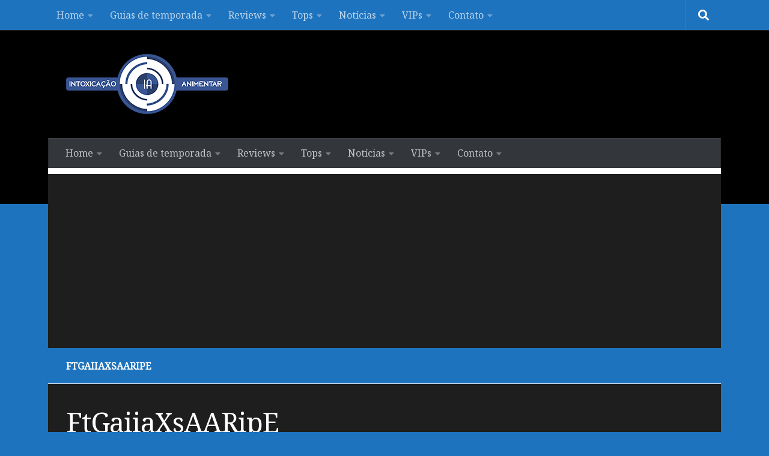

--- FILE ---
content_type: text/html; charset=UTF-8
request_url: https://www.intoxianime.com/2023/04/tearmoon-teikoku-comedia-sobre-princesa-evitando-ser-morta-ganha-trailer-e-previsao-de-estreia/ftgaiiaxsaaripe/
body_size: 17847
content:
<!DOCTYPE html>
<html class="no-js" lang="pt-BR">
<head>
<meta charset="UTF-8">
<meta name="viewport" content="width=device-width, initial-scale=1.0">
<link rel="profile" href="https://gmpg.org/xfn/11" />
<link rel="pingback" href="https://www.intoxianime.com/xmlrpc.php">
<style id="wfc-base-style" type="text/css">
.wfc-reset-menu-item-first-letter .navbar .nav>li>a:first-letter {font-size: inherit;}.format-icon:before {color: #5A5A5A;}article .format-icon.tc-hide-icon:before, .safari article.format-video .format-icon.tc-hide-icon:before, .chrome article.format-video .format-icon.tc-hide-icon:before, .safari article.format-image .format-icon.tc-hide-icon:before, .chrome article.format-image .format-icon.tc-hide-icon:before, .safari article.format-gallery .format-icon.tc-hide-icon:before, .safari article.attachment .format-icon.tc-hide-icon:before, .chrome article.format-gallery .format-icon.tc-hide-icon:before, .chrome article.attachment .format-icon.tc-hide-icon:before {content: none!important;}h2#tc-comment-title.tc-hide-icon:before {content: none!important;}.archive .archive-header h1.format-icon.tc-hide-icon:before {content: none!important;}.tc-sidebar h3.widget-title.tc-hide-icon:before {content: none!important;}.footer-widgets h3.widget-title.tc-hide-icon:before {content: none!important;}.tc-hide-icon i, i.tc-hide-icon {display: none !important;}.carousel-control {font-family: "Helvetica Neue", Helvetica, Arial, sans-serif;}.social-block a {font-size: 18px;}footer#footer .colophon .social-block a {font-size: 16px;}.social-block.widget_social a {font-size: 14px;}
</style>
<link rel="stylesheet" id="tc-front-gfonts" href="//fonts.googleapis.com/css?family=Noto+Serif:regular&display=swap"><style id="wfc-style-fonts-body" type="text/css" data-origin="server">
/* Setting : Default website font */ 
body {
font-family : 'Noto Serif'!important;
}
</style><style id="wfc-style-fonts-single_post_title" type="text/css" data-origin="server">
/* Setting : Single post/page titles */ 
.single .post-inner .post-title {
font-family : 'Noto Serif'!important;
}
</style><meta name='robots' content='index, follow, max-image-preview:large, max-snippet:-1, max-video-preview:-1' />
<style>img:is([sizes="auto" i], [sizes^="auto," i]) { contain-intrinsic-size: 3000px 1500px }</style>
<script>document.documentElement.className = document.documentElement.className.replace("no-js","js");</script>
<!-- This site is optimized with the Yoast SEO plugin v25.2 - https://yoast.com/wordpress/plugins/seo/ -->
<title>FtGaiiaXsAARipE - IntoxiAnime</title>
<link rel="canonical" href="https://www.intoxianime.com/2023/04/tearmoon-teikoku-comedia-sobre-princesa-evitando-ser-morta-ganha-trailer-e-previsao-de-estreia/ftgaiiaxsaaripe/" />
<meta property="og:locale" content="pt_BR" />
<meta property="og:type" content="article" />
<meta property="og:title" content="FtGaiiaXsAARipE - IntoxiAnime" />
<meta property="og:url" content="https://www.intoxianime.com/2023/04/tearmoon-teikoku-comedia-sobre-princesa-evitando-ser-morta-ganha-trailer-e-previsao-de-estreia/ftgaiiaxsaaripe/" />
<meta property="og:site_name" content="IntoxiAnime" />
<meta property="article:publisher" content="https://facebook.com/intoxianime" />
<meta property="og:image" content="https://www.intoxianime.com/2023/04/tearmoon-teikoku-comedia-sobre-princesa-evitando-ser-morta-ganha-trailer-e-previsao-de-estreia/ftgaiiaxsaaripe" />
<meta property="og:image:width" content="1500" />
<meta property="og:image:height" content="1071" />
<meta property="og:image:type" content="image/jpeg" />
<meta name="twitter:card" content="summary_large_image" />
<meta name="twitter:site" content="@blogintoxianime" />
<script type="application/ld+json" class="yoast-schema-graph">{"@context":"https://schema.org","@graph":[{"@type":"WebPage","@id":"https://www.intoxianime.com/2023/04/tearmoon-teikoku-comedia-sobre-princesa-evitando-ser-morta-ganha-trailer-e-previsao-de-estreia/ftgaiiaxsaaripe/","url":"https://www.intoxianime.com/2023/04/tearmoon-teikoku-comedia-sobre-princesa-evitando-ser-morta-ganha-trailer-e-previsao-de-estreia/ftgaiiaxsaaripe/","name":"FtGaiiaXsAARipE - IntoxiAnime","isPartOf":{"@id":"https://www.intoxianime.com/#website"},"primaryImageOfPage":{"@id":"https://www.intoxianime.com/2023/04/tearmoon-teikoku-comedia-sobre-princesa-evitando-ser-morta-ganha-trailer-e-previsao-de-estreia/ftgaiiaxsaaripe/#primaryimage"},"image":{"@id":"https://www.intoxianime.com/2023/04/tearmoon-teikoku-comedia-sobre-princesa-evitando-ser-morta-ganha-trailer-e-previsao-de-estreia/ftgaiiaxsaaripe/#primaryimage"},"thumbnailUrl":"https://www.intoxianime.com/wp-content/uploads/2023/04/FtGaiiaXsAARipE.jpg","datePublished":"2023-04-07T12:31:36+00:00","breadcrumb":{"@id":"https://www.intoxianime.com/2023/04/tearmoon-teikoku-comedia-sobre-princesa-evitando-ser-morta-ganha-trailer-e-previsao-de-estreia/ftgaiiaxsaaripe/#breadcrumb"},"inLanguage":"pt-BR","potentialAction":[{"@type":"ReadAction","target":["https://www.intoxianime.com/2023/04/tearmoon-teikoku-comedia-sobre-princesa-evitando-ser-morta-ganha-trailer-e-previsao-de-estreia/ftgaiiaxsaaripe/"]}]},{"@type":"ImageObject","inLanguage":"pt-BR","@id":"https://www.intoxianime.com/2023/04/tearmoon-teikoku-comedia-sobre-princesa-evitando-ser-morta-ganha-trailer-e-previsao-de-estreia/ftgaiiaxsaaripe/#primaryimage","url":"https://www.intoxianime.com/wp-content/uploads/2023/04/FtGaiiaXsAARipE.jpg","contentUrl":"https://www.intoxianime.com/wp-content/uploads/2023/04/FtGaiiaXsAARipE.jpg","width":1500,"height":1071},{"@type":"BreadcrumbList","@id":"https://www.intoxianime.com/2023/04/tearmoon-teikoku-comedia-sobre-princesa-evitando-ser-morta-ganha-trailer-e-previsao-de-estreia/ftgaiiaxsaaripe/#breadcrumb","itemListElement":[{"@type":"ListItem","position":1,"name":"Início","item":"https://www.intoxianime.com/"},{"@type":"ListItem","position":2,"name":"Tearmoon Teikoku – Comédia sobre princesa evitando ser morta ganha trailer e previsão de estreia","item":"https://www.intoxianime.com/2023/04/tearmoon-teikoku-comedia-sobre-princesa-evitando-ser-morta-ganha-trailer-e-previsao-de-estreia/"},{"@type":"ListItem","position":3,"name":"FtGaiiaXsAARipE"}]},{"@type":"WebSite","@id":"https://www.intoxianime.com/#website","url":"https://www.intoxianime.com/","name":"IntoxiAnime","description":"Tudo sobre animes, tops, light novels, mangas, notícias, rankings e vendas.","publisher":{"@id":"https://www.intoxianime.com/#organization"},"potentialAction":[{"@type":"SearchAction","target":{"@type":"EntryPoint","urlTemplate":"https://www.intoxianime.com/?s={search_term_string}"},"query-input":{"@type":"PropertyValueSpecification","valueRequired":true,"valueName":"search_term_string"}}],"inLanguage":"pt-BR"},{"@type":"Organization","@id":"https://www.intoxianime.com/#organization","name":"IntoxiAnime","url":"https://www.intoxianime.com/","logo":{"@type":"ImageObject","inLanguage":"pt-BR","@id":"https://www.intoxianime.com/#/schema/logo/image/","url":"https://www.intoxianime.com/wp-content/uploads/2018/05/cropped-Untitled-4-2.png","contentUrl":"https://www.intoxianime.com/wp-content/uploads/2018/05/cropped-Untitled-4-2.png","width":270,"height":100,"caption":"IntoxiAnime"},"image":{"@id":"https://www.intoxianime.com/#/schema/logo/image/"},"sameAs":["https://facebook.com/intoxianime","https://x.com/blogintoxianime","https://www.youtube.com/channel/UC-zfTtp6tir7yJIrpsgS0dA"]}]}</script>
<!-- / Yoast SEO plugin. -->
<link rel='dns-prefetch' href='//www.googletagmanager.com' />
<link rel='dns-prefetch' href='//pagead2.googlesyndication.com' />
<link rel="alternate" type="application/rss+xml" title="Feed para IntoxiAnime &raquo;" href="https://www.intoxianime.com/feed/" />
<link rel="alternate" type="application/rss+xml" title="Feed de comentários para IntoxiAnime &raquo;" href="https://www.intoxianime.com/comments/feed/" />
<link id="hu-user-gfont" href="//fonts.googleapis.com/css?family=Source+Sans+Pro:400,300italic,300,400italic,600&subset=latin,latin-ext" rel="stylesheet" type="text/css"><link rel="alternate" type="application/rss+xml" title="Feed de comentários para IntoxiAnime &raquo; FtGaiiaXsAARipE" href="https://www.intoxianime.com/2023/04/tearmoon-teikoku-comedia-sobre-princesa-evitando-ser-morta-ganha-trailer-e-previsao-de-estreia/ftgaiiaxsaaripe/feed/" />
<script>
window._wpemojiSettings = {"baseUrl":"https:\/\/s.w.org\/images\/core\/emoji\/16.0.1\/72x72\/","ext":".png","svgUrl":"https:\/\/s.w.org\/images\/core\/emoji\/16.0.1\/svg\/","svgExt":".svg","source":{"concatemoji":"https:\/\/www.intoxianime.com\/wp-includes\/js\/wp-emoji-release.min.js?ver=6.8.3"}};
/*! This file is auto-generated */
!function(s,n){var o,i,e;function c(e){try{var t={supportTests:e,timestamp:(new Date).valueOf()};sessionStorage.setItem(o,JSON.stringify(t))}catch(e){}}function p(e,t,n){e.clearRect(0,0,e.canvas.width,e.canvas.height),e.fillText(t,0,0);var t=new Uint32Array(e.getImageData(0,0,e.canvas.width,e.canvas.height).data),a=(e.clearRect(0,0,e.canvas.width,e.canvas.height),e.fillText(n,0,0),new Uint32Array(e.getImageData(0,0,e.canvas.width,e.canvas.height).data));return t.every(function(e,t){return e===a[t]})}function u(e,t){e.clearRect(0,0,e.canvas.width,e.canvas.height),e.fillText(t,0,0);for(var n=e.getImageData(16,16,1,1),a=0;a<n.data.length;a++)if(0!==n.data[a])return!1;return!0}function f(e,t,n,a){switch(t){case"flag":return n(e,"\ud83c\udff3\ufe0f\u200d\u26a7\ufe0f","\ud83c\udff3\ufe0f\u200b\u26a7\ufe0f")?!1:!n(e,"\ud83c\udde8\ud83c\uddf6","\ud83c\udde8\u200b\ud83c\uddf6")&&!n(e,"\ud83c\udff4\udb40\udc67\udb40\udc62\udb40\udc65\udb40\udc6e\udb40\udc67\udb40\udc7f","\ud83c\udff4\u200b\udb40\udc67\u200b\udb40\udc62\u200b\udb40\udc65\u200b\udb40\udc6e\u200b\udb40\udc67\u200b\udb40\udc7f");case"emoji":return!a(e,"\ud83e\udedf")}return!1}function g(e,t,n,a){var r="undefined"!=typeof WorkerGlobalScope&&self instanceof WorkerGlobalScope?new OffscreenCanvas(300,150):s.createElement("canvas"),o=r.getContext("2d",{willReadFrequently:!0}),i=(o.textBaseline="top",o.font="600 32px Arial",{});return e.forEach(function(e){i[e]=t(o,e,n,a)}),i}function t(e){var t=s.createElement("script");t.src=e,t.defer=!0,s.head.appendChild(t)}"undefined"!=typeof Promise&&(o="wpEmojiSettingsSupports",i=["flag","emoji"],n.supports={everything:!0,everythingExceptFlag:!0},e=new Promise(function(e){s.addEventListener("DOMContentLoaded",e,{once:!0})}),new Promise(function(t){var n=function(){try{var e=JSON.parse(sessionStorage.getItem(o));if("object"==typeof e&&"number"==typeof e.timestamp&&(new Date).valueOf()<e.timestamp+604800&&"object"==typeof e.supportTests)return e.supportTests}catch(e){}return null}();if(!n){if("undefined"!=typeof Worker&&"undefined"!=typeof OffscreenCanvas&&"undefined"!=typeof URL&&URL.createObjectURL&&"undefined"!=typeof Blob)try{var e="postMessage("+g.toString()+"("+[JSON.stringify(i),f.toString(),p.toString(),u.toString()].join(",")+"));",a=new Blob([e],{type:"text/javascript"}),r=new Worker(URL.createObjectURL(a),{name:"wpTestEmojiSupports"});return void(r.onmessage=function(e){c(n=e.data),r.terminate(),t(n)})}catch(e){}c(n=g(i,f,p,u))}t(n)}).then(function(e){for(var t in e)n.supports[t]=e[t],n.supports.everything=n.supports.everything&&n.supports[t],"flag"!==t&&(n.supports.everythingExceptFlag=n.supports.everythingExceptFlag&&n.supports[t]);n.supports.everythingExceptFlag=n.supports.everythingExceptFlag&&!n.supports.flag,n.DOMReady=!1,n.readyCallback=function(){n.DOMReady=!0}}).then(function(){return e}).then(function(){var e;n.supports.everything||(n.readyCallback(),(e=n.source||{}).concatemoji?t(e.concatemoji):e.wpemoji&&e.twemoji&&(t(e.twemoji),t(e.wpemoji)))}))}((window,document),window._wpemojiSettings);
</script>
<style id='wp-emoji-styles-inline-css'>
img.wp-smiley, img.emoji {
display: inline !important;
border: none !important;
box-shadow: none !important;
height: 1em !important;
width: 1em !important;
margin: 0 0.07em !important;
vertical-align: -0.1em !important;
background: none !important;
padding: 0 !important;
}
</style>
<!-- <link rel='stylesheet' id='wp-block-library-css' href='https://www.intoxianime.com/wp-includes/css/dist/block-library/style.min.css?ver=6.8.3' media='all' /> -->
<link rel="stylesheet" type="text/css" href="//www.intoxianime.com/wp-content/cache/wpfc-minified/2fsvqsyo/4m6jp.css" media="all"/>
<style id='classic-theme-styles-inline-css'>
/*! This file is auto-generated */
.wp-block-button__link{color:#fff;background-color:#32373c;border-radius:9999px;box-shadow:none;text-decoration:none;padding:calc(.667em + 2px) calc(1.333em + 2px);font-size:1.125em}.wp-block-file__button{background:#32373c;color:#fff;text-decoration:none}
</style>
<style id='global-styles-inline-css'>
:root{--wp--preset--aspect-ratio--square: 1;--wp--preset--aspect-ratio--4-3: 4/3;--wp--preset--aspect-ratio--3-4: 3/4;--wp--preset--aspect-ratio--3-2: 3/2;--wp--preset--aspect-ratio--2-3: 2/3;--wp--preset--aspect-ratio--16-9: 16/9;--wp--preset--aspect-ratio--9-16: 9/16;--wp--preset--color--black: #000000;--wp--preset--color--cyan-bluish-gray: #abb8c3;--wp--preset--color--white: #ffffff;--wp--preset--color--pale-pink: #f78da7;--wp--preset--color--vivid-red: #cf2e2e;--wp--preset--color--luminous-vivid-orange: #ff6900;--wp--preset--color--luminous-vivid-amber: #fcb900;--wp--preset--color--light-green-cyan: #7bdcb5;--wp--preset--color--vivid-green-cyan: #00d084;--wp--preset--color--pale-cyan-blue: #8ed1fc;--wp--preset--color--vivid-cyan-blue: #0693e3;--wp--preset--color--vivid-purple: #9b51e0;--wp--preset--gradient--vivid-cyan-blue-to-vivid-purple: linear-gradient(135deg,rgba(6,147,227,1) 0%,rgb(155,81,224) 100%);--wp--preset--gradient--light-green-cyan-to-vivid-green-cyan: linear-gradient(135deg,rgb(122,220,180) 0%,rgb(0,208,130) 100%);--wp--preset--gradient--luminous-vivid-amber-to-luminous-vivid-orange: linear-gradient(135deg,rgba(252,185,0,1) 0%,rgba(255,105,0,1) 100%);--wp--preset--gradient--luminous-vivid-orange-to-vivid-red: linear-gradient(135deg,rgba(255,105,0,1) 0%,rgb(207,46,46) 100%);--wp--preset--gradient--very-light-gray-to-cyan-bluish-gray: linear-gradient(135deg,rgb(238,238,238) 0%,rgb(169,184,195) 100%);--wp--preset--gradient--cool-to-warm-spectrum: linear-gradient(135deg,rgb(74,234,220) 0%,rgb(151,120,209) 20%,rgb(207,42,186) 40%,rgb(238,44,130) 60%,rgb(251,105,98) 80%,rgb(254,248,76) 100%);--wp--preset--gradient--blush-light-purple: linear-gradient(135deg,rgb(255,206,236) 0%,rgb(152,150,240) 100%);--wp--preset--gradient--blush-bordeaux: linear-gradient(135deg,rgb(254,205,165) 0%,rgb(254,45,45) 50%,rgb(107,0,62) 100%);--wp--preset--gradient--luminous-dusk: linear-gradient(135deg,rgb(255,203,112) 0%,rgb(199,81,192) 50%,rgb(65,88,208) 100%);--wp--preset--gradient--pale-ocean: linear-gradient(135deg,rgb(255,245,203) 0%,rgb(182,227,212) 50%,rgb(51,167,181) 100%);--wp--preset--gradient--electric-grass: linear-gradient(135deg,rgb(202,248,128) 0%,rgb(113,206,126) 100%);--wp--preset--gradient--midnight: linear-gradient(135deg,rgb(2,3,129) 0%,rgb(40,116,252) 100%);--wp--preset--font-size--small: 13px;--wp--preset--font-size--medium: 20px;--wp--preset--font-size--large: 36px;--wp--preset--font-size--x-large: 42px;--wp--preset--spacing--20: 0.44rem;--wp--preset--spacing--30: 0.67rem;--wp--preset--spacing--40: 1rem;--wp--preset--spacing--50: 1.5rem;--wp--preset--spacing--60: 2.25rem;--wp--preset--spacing--70: 3.38rem;--wp--preset--spacing--80: 5.06rem;--wp--preset--shadow--natural: 6px 6px 9px rgba(0, 0, 0, 0.2);--wp--preset--shadow--deep: 12px 12px 50px rgba(0, 0, 0, 0.4);--wp--preset--shadow--sharp: 6px 6px 0px rgba(0, 0, 0, 0.2);--wp--preset--shadow--outlined: 6px 6px 0px -3px rgba(255, 255, 255, 1), 6px 6px rgba(0, 0, 0, 1);--wp--preset--shadow--crisp: 6px 6px 0px rgba(0, 0, 0, 1);}:where(.is-layout-flex){gap: 0.5em;}:where(.is-layout-grid){gap: 0.5em;}body .is-layout-flex{display: flex;}.is-layout-flex{flex-wrap: wrap;align-items: center;}.is-layout-flex > :is(*, div){margin: 0;}body .is-layout-grid{display: grid;}.is-layout-grid > :is(*, div){margin: 0;}:where(.wp-block-columns.is-layout-flex){gap: 2em;}:where(.wp-block-columns.is-layout-grid){gap: 2em;}:where(.wp-block-post-template.is-layout-flex){gap: 1.25em;}:where(.wp-block-post-template.is-layout-grid){gap: 1.25em;}.has-black-color{color: var(--wp--preset--color--black) !important;}.has-cyan-bluish-gray-color{color: var(--wp--preset--color--cyan-bluish-gray) !important;}.has-white-color{color: var(--wp--preset--color--white) !important;}.has-pale-pink-color{color: var(--wp--preset--color--pale-pink) !important;}.has-vivid-red-color{color: var(--wp--preset--color--vivid-red) !important;}.has-luminous-vivid-orange-color{color: var(--wp--preset--color--luminous-vivid-orange) !important;}.has-luminous-vivid-amber-color{color: var(--wp--preset--color--luminous-vivid-amber) !important;}.has-light-green-cyan-color{color: var(--wp--preset--color--light-green-cyan) !important;}.has-vivid-green-cyan-color{color: var(--wp--preset--color--vivid-green-cyan) !important;}.has-pale-cyan-blue-color{color: var(--wp--preset--color--pale-cyan-blue) !important;}.has-vivid-cyan-blue-color{color: var(--wp--preset--color--vivid-cyan-blue) !important;}.has-vivid-purple-color{color: var(--wp--preset--color--vivid-purple) !important;}.has-black-background-color{background-color: var(--wp--preset--color--black) !important;}.has-cyan-bluish-gray-background-color{background-color: var(--wp--preset--color--cyan-bluish-gray) !important;}.has-white-background-color{background-color: var(--wp--preset--color--white) !important;}.has-pale-pink-background-color{background-color: var(--wp--preset--color--pale-pink) !important;}.has-vivid-red-background-color{background-color: var(--wp--preset--color--vivid-red) !important;}.has-luminous-vivid-orange-background-color{background-color: var(--wp--preset--color--luminous-vivid-orange) !important;}.has-luminous-vivid-amber-background-color{background-color: var(--wp--preset--color--luminous-vivid-amber) !important;}.has-light-green-cyan-background-color{background-color: var(--wp--preset--color--light-green-cyan) !important;}.has-vivid-green-cyan-background-color{background-color: var(--wp--preset--color--vivid-green-cyan) !important;}.has-pale-cyan-blue-background-color{background-color: var(--wp--preset--color--pale-cyan-blue) !important;}.has-vivid-cyan-blue-background-color{background-color: var(--wp--preset--color--vivid-cyan-blue) !important;}.has-vivid-purple-background-color{background-color: var(--wp--preset--color--vivid-purple) !important;}.has-black-border-color{border-color: var(--wp--preset--color--black) !important;}.has-cyan-bluish-gray-border-color{border-color: var(--wp--preset--color--cyan-bluish-gray) !important;}.has-white-border-color{border-color: var(--wp--preset--color--white) !important;}.has-pale-pink-border-color{border-color: var(--wp--preset--color--pale-pink) !important;}.has-vivid-red-border-color{border-color: var(--wp--preset--color--vivid-red) !important;}.has-luminous-vivid-orange-border-color{border-color: var(--wp--preset--color--luminous-vivid-orange) !important;}.has-luminous-vivid-amber-border-color{border-color: var(--wp--preset--color--luminous-vivid-amber) !important;}.has-light-green-cyan-border-color{border-color: var(--wp--preset--color--light-green-cyan) !important;}.has-vivid-green-cyan-border-color{border-color: var(--wp--preset--color--vivid-green-cyan) !important;}.has-pale-cyan-blue-border-color{border-color: var(--wp--preset--color--pale-cyan-blue) !important;}.has-vivid-cyan-blue-border-color{border-color: var(--wp--preset--color--vivid-cyan-blue) !important;}.has-vivid-purple-border-color{border-color: var(--wp--preset--color--vivid-purple) !important;}.has-vivid-cyan-blue-to-vivid-purple-gradient-background{background: var(--wp--preset--gradient--vivid-cyan-blue-to-vivid-purple) !important;}.has-light-green-cyan-to-vivid-green-cyan-gradient-background{background: var(--wp--preset--gradient--light-green-cyan-to-vivid-green-cyan) !important;}.has-luminous-vivid-amber-to-luminous-vivid-orange-gradient-background{background: var(--wp--preset--gradient--luminous-vivid-amber-to-luminous-vivid-orange) !important;}.has-luminous-vivid-orange-to-vivid-red-gradient-background{background: var(--wp--preset--gradient--luminous-vivid-orange-to-vivid-red) !important;}.has-very-light-gray-to-cyan-bluish-gray-gradient-background{background: var(--wp--preset--gradient--very-light-gray-to-cyan-bluish-gray) !important;}.has-cool-to-warm-spectrum-gradient-background{background: var(--wp--preset--gradient--cool-to-warm-spectrum) !important;}.has-blush-light-purple-gradient-background{background: var(--wp--preset--gradient--blush-light-purple) !important;}.has-blush-bordeaux-gradient-background{background: var(--wp--preset--gradient--blush-bordeaux) !important;}.has-luminous-dusk-gradient-background{background: var(--wp--preset--gradient--luminous-dusk) !important;}.has-pale-ocean-gradient-background{background: var(--wp--preset--gradient--pale-ocean) !important;}.has-electric-grass-gradient-background{background: var(--wp--preset--gradient--electric-grass) !important;}.has-midnight-gradient-background{background: var(--wp--preset--gradient--midnight) !important;}.has-small-font-size{font-size: var(--wp--preset--font-size--small) !important;}.has-medium-font-size{font-size: var(--wp--preset--font-size--medium) !important;}.has-large-font-size{font-size: var(--wp--preset--font-size--large) !important;}.has-x-large-font-size{font-size: var(--wp--preset--font-size--x-large) !important;}
:where(.wp-block-post-template.is-layout-flex){gap: 1.25em;}:where(.wp-block-post-template.is-layout-grid){gap: 1.25em;}
:where(.wp-block-columns.is-layout-flex){gap: 2em;}:where(.wp-block-columns.is-layout-grid){gap: 2em;}
:root :where(.wp-block-pullquote){font-size: 1.5em;line-height: 1.6;}
</style>
<!-- <link rel='stylesheet' id='hph-front-style-css' href='https://www.intoxianime.com/wp-content/themes/hueman-pro/addons/assets/front/css/hph-front.css?ver=1.4.291765693972' media='all' /> -->
<!-- <link rel='stylesheet' id='hueman-main-style-css' href='https://www.intoxianime.com/wp-content/themes/hueman-pro/assets/front/css/main.min.css?ver=1765693972' media='all' /> -->
<link rel="stylesheet" type="text/css" href="//www.intoxianime.com/wp-content/cache/wpfc-minified/1nhmc0v5/4m6jp.css" media="all"/>
<style id='hueman-main-style-inline-css'>
body { font-family:'Source Sans Pro', Arial, sans-serif;font-size:1.00rem }@media only screen and (min-width: 720px) {
.nav > li { font-size:1.00rem; }
}.container-inner { max-width: 1120px; }::selection { background-color: #1e73be; }
::-moz-selection { background-color: #1e73be; }a,a>span.hu-external::after,.themeform label .required,#flexslider-featured .flex-direction-nav .flex-next:hover,#flexslider-featured .flex-direction-nav .flex-prev:hover,.post-hover:hover .post-title a,.post-title a:hover,.sidebar.s1 .post-nav li a:hover i,.content .post-nav li a:hover i,.post-related a:hover,.sidebar.s1 .widget_rss ul li a,#footer .widget_rss ul li a,.sidebar.s1 .widget_calendar a,#footer .widget_calendar a,.sidebar.s1 .alx-tab .tab-item-category a,.sidebar.s1 .alx-posts .post-item-category a,.sidebar.s1 .alx-tab li:hover .tab-item-title a,.sidebar.s1 .alx-tab li:hover .tab-item-comment a,.sidebar.s1 .alx-posts li:hover .post-item-title a,#footer .alx-tab .tab-item-category a,#footer .alx-posts .post-item-category a,#footer .alx-tab li:hover .tab-item-title a,#footer .alx-tab li:hover .tab-item-comment a,#footer .alx-posts li:hover .post-item-title a,.comment-tabs li.active a,.comment-awaiting-moderation,.child-menu a:hover,.child-menu .current_page_item > a,.wp-pagenavi a{ color: #1e73be; }input[type="submit"],.themeform button[type="submit"],.sidebar.s1 .sidebar-top,.sidebar.s1 .sidebar-toggle,#flexslider-featured .flex-control-nav li a.flex-active,.post-tags a:hover,.sidebar.s1 .widget_calendar caption,#footer .widget_calendar caption,.author-bio .bio-avatar:after,.commentlist li.bypostauthor > .comment-body:after,.commentlist li.comment-author-admin > .comment-body:after{ background-color: #1e73be; }.post-format .format-container { border-color: #1e73be; }.sidebar.s1 .alx-tabs-nav li.active a,#footer .alx-tabs-nav li.active a,.comment-tabs li.active a,.wp-pagenavi a:hover,.wp-pagenavi a:active,.wp-pagenavi span.current{ border-bottom-color: #1e73be!important; }.sidebar.s2 .post-nav li a:hover i,
.sidebar.s2 .widget_rss ul li a,
.sidebar.s2 .widget_calendar a,
.sidebar.s2 .alx-tab .tab-item-category a,
.sidebar.s2 .alx-posts .post-item-category a,
.sidebar.s2 .alx-tab li:hover .tab-item-title a,
.sidebar.s2 .alx-tab li:hover .tab-item-comment a,
.sidebar.s2 .alx-posts li:hover .post-item-title a { color: #82b965; }
.sidebar.s2 .sidebar-top,.sidebar.s2 .sidebar-toggle,.post-comments,.jp-play-bar,.jp-volume-bar-value,.sidebar.s2 .widget_calendar caption{ background-color: #82b965; }.sidebar.s2 .alx-tabs-nav li.active a { border-bottom-color: #82b965; }
.post-comments::before { border-right-color: #82b965; }
.search-expand,
#nav-topbar.nav-container { background-color: #1e73be}@media only screen and (min-width: 720px) {
#nav-topbar .nav ul { background-color: #1e73be; }
}.is-scrolled #header .nav-container.desktop-sticky,
.is-scrolled #header .search-expand { background-color: #1e73be; background-color: rgba(30,115,190,0.90) }.is-scrolled .topbar-transparent #nav-topbar.desktop-sticky .nav ul { background-color: #1e73be; background-color: rgba(30,115,190,0.95) }#header { background-color: #000000; }
@media only screen and (min-width: 720px) {
#nav-header .nav ul { background-color: #000000; }
}
.is-scrolled #header #nav-mobile { background-color: #454e5c; background-color: rgba(69,78,92,0.90) }#nav-header.nav-container, #main-header-search .search-expand { background-color: #33363b; }
@media only screen and (min-width: 720px) {
#nav-header .nav ul { background-color: #33363b; }
}
.site-title a img { max-height: 100px; }img { -webkit-border-radius: 5px; border-radius: 5px; }body { background-color: #1e73be; }
</style>
<!-- <link rel='stylesheet' id='hueman-font-awesome-css' href='https://www.intoxianime.com/wp-content/themes/hueman-pro/assets/front/css/font-awesome.min.css?ver=1765693972' media='all' /> -->
<link rel="stylesheet" type="text/css" href="//www.intoxianime.com/wp-content/cache/wpfc-minified/2c7uveyo/4m6jp.css" media="all"/>
<script src="https://www.intoxianime.com/wp-includes/js/jquery/jquery.min.js?ver=3.7.1" id="jquery-core-js"></script>
<script src="https://www.intoxianime.com/wp-includes/js/jquery/jquery-migrate.min.js?ver=3.4.1" id="jquery-migrate-js"></script>
<link rel="https://api.w.org/" href="https://www.intoxianime.com/wp-json/" /><link rel="alternate" title="JSON" type="application/json" href="https://www.intoxianime.com/wp-json/wp/v2/media/108623" /><link rel="EditURI" type="application/rsd+xml" title="RSD" href="https://www.intoxianime.com/xmlrpc.php?rsd" />
<meta name="generator" content="WordPress 6.8.3" />
<link rel='shortlink' href='https://www.intoxianime.com/?p=108623' />
<link rel="alternate" title="oEmbed (JSON)" type="application/json+oembed" href="https://www.intoxianime.com/wp-json/oembed/1.0/embed?url=https%3A%2F%2Fwww.intoxianime.com%2F2023%2F04%2Ftearmoon-teikoku-comedia-sobre-princesa-evitando-ser-morta-ganha-trailer-e-previsao-de-estreia%2Fftgaiiaxsaaripe%2F" />
<link rel="alternate" title="oEmbed (XML)" type="text/xml+oembed" href="https://www.intoxianime.com/wp-json/oembed/1.0/embed?url=https%3A%2F%2Fwww.intoxianime.com%2F2023%2F04%2Ftearmoon-teikoku-comedia-sobre-princesa-evitando-ser-morta-ganha-trailer-e-previsao-de-estreia%2Fftgaiiaxsaaripe%2F&#038;format=xml" />
<!-- start Simple Custom CSS and JS -->
<script async src="//pagead2.googlesyndication.com/pagead/js/adsbygoogle.js"></script>
<script>
(adsbygoogle = window.adsbygoogle || []).push({
google_ad_client: "ca-pub-1298636914157789",
enable_page_level_ads: true
});
</script><!-- end Simple Custom CSS and JS -->
<!-- start Simple Custom CSS and JS -->
<style>
strong, b {
font-weight: bold;
}
</style>
</style>
<!-- end Simple Custom CSS and JS -->
<meta name="generator" content="Site Kit by Google 1.153.0" />    <link rel="preload" as="font" type="font/woff2" href="https://www.intoxianime.com/wp-content/themes/hueman-pro/assets/front/webfonts/fa-brands-400.woff2?v=5.15.2" crossorigin="anonymous"/>
<link rel="preload" as="font" type="font/woff2" href="https://www.intoxianime.com/wp-content/themes/hueman-pro/assets/front/webfonts/fa-regular-400.woff2?v=5.15.2" crossorigin="anonymous"/>
<link rel="preload" as="font" type="font/woff2" href="https://www.intoxianime.com/wp-content/themes/hueman-pro/assets/front/webfonts/fa-solid-900.woff2?v=5.15.2" crossorigin="anonymous"/>
<!--[if lt IE 9]>
<script src="https://www.intoxianime.com/wp-content/themes/hueman-pro/assets/front/js/ie/html5shiv-printshiv.min.js"></script>
<script src="https://www.intoxianime.com/wp-content/themes/hueman-pro/assets/front/js/ie/selectivizr.js"></script>
<![endif]-->
<!-- Meta-etiquetas do Google AdSense adicionado pelo Site Kit -->
<meta name="google-adsense-platform-account" content="ca-host-pub-2644536267352236">
<meta name="google-adsense-platform-domain" content="sitekit.withgoogle.com">
<!-- Fim das meta-etiquetas do Google AdSense adicionado pelo Site Kit -->
<!-- Snippet do Google Adsense adicionado pelo Site Kit -->
<script async src="https://pagead2.googlesyndication.com/pagead/js/adsbygoogle.js?client=ca-pub-1298636914157789&amp;host=ca-host-pub-2644536267352236" crossorigin="anonymous"></script>
<!-- Fim do snippet do Google AdSense adicionado pelo Site Kit -->
<link rel="icon" href="https://www.intoxianime.com/wp-content/uploads/2016/08/cropped-Untitled-2-1-1-150x150.png" sizes="32x32" />
<link rel="icon" href="https://www.intoxianime.com/wp-content/uploads/2016/08/cropped-Untitled-2-1-1-300x300.png" sizes="192x192" />
<link rel="apple-touch-icon" href="https://www.intoxianime.com/wp-content/uploads/2016/08/cropped-Untitled-2-1-1-300x300.png" />
<meta name="msapplication-TileImage" content="https://www.intoxianime.com/wp-content/uploads/2016/08/cropped-Untitled-2-1-1-300x300.png" />
<style id="wp-custom-css">
.divider { 
margin: 1em 0;
overflow: hidden;
width: 100%;
} 
/* Aplica fundo escuro e texto claro */
body {
background-color: #1e73be; 
color: #e0e0e0; 
}
/* Links */
a {
color: #90caf9;
}
a:hover {
color: #64b5f6;
}
h1, h2, h3, h4, h5, h6 {
color: #ffffff !important;
}
.page-title {
background: #1e73be; !important; }
/* Elementos de fundo comum */
header, footer, nav, section, article, aside, .content, .box {
background-color: #1e1e1e;
color: #e0e0e0;
}
/* Títulos de posts em cards, blog e arquivos */
.post-title a {
color: #ffffff !important;
}
/* Bordas e linhas */
hr, .divider {
border-color: #1e73be;
}
/* Formulários */
input, textarea, select, button {
background-color: #2a2a2a;
color: #ffffff;
border: 1px solid #444;
}
input::placeholder,
textarea::placeholder {
color: #aaaaaa;
}
.entry .wp-caption, .entry table tr.alt {
background: #000;
}
</style>
<style id="appearing-animation-css" type="text/css">
/* Bottom to top keyframes */
@-webkit-keyframes btt-fade-in {
from{ -webkit-transform: translate3d(0, 100%, 0); opacity: 0; }
99% { -webkit-transform: translate3d(0, 0, 0); }
to { opacity: 1; }
}
@-moz-keyframes btt-fade-in {
from{ -moz-transform: translate3d(0, 100%, 0); opacity: 0; }
99% { -moz-transform: translate3d(0, 0, 0); }
to { opacity: 1; }
}
@-o-keyframes btt-fade-in {
from{ -o-transform: translate3d(0, 100%, 0); opacity: 0; }
99% { -o-transform: translate3d(0, 0, 0); }
to { opacity: 1; }
}
@keyframes btt-fade-in {
from { transform: translate3d(0, 100%, 0); opacity: 0; }
99% { transform: translate3d(0, 0, 0); }
to { opacity: 1; }
}
/*
* Hack: since ie11 doesn't animate 3d transforms in the right way
* with this specific vendor we override the non prefixes keyframes btt-in
* only for ms
*/
@-ms-keyframes btt-fade-in {
from { transform: translate(0, 100%);  opacity: 0; }
99% { transform: translate(0, 0); }
to { opacity: 1; }
}
/* to allow the post-inner border and box shadow */
#grid-wrapper .grid-item  { overflow: visible; }
/* apply the overflow hidden to the post-inner as we had to remove from the article.grid-item
* see rule above
*/
#grid-wrapper .post-row  {  overflow: hidden; }
/* apply the overflow hidden to the post-inner as we had to remove from the article.grid-item
* see rule above
*/
#grid-wrapper .grid-item .post-inner {
overflow: hidden;
opacity: 0;
-webkit-animation-duration: 0.8s;
-moz-animation-duration: 0.8s;
-o-animation-duration: 0.8s;
animation-duration: 0.8s;
-webkit-perspective: 1000;
-webkit-backface-visibility: hidden;
-moz-backface-visibility: hidden;
-o-backface-visibility: hidden;
-ms-backface-visibility: hidden;
backface-visibility: hidden;
-webkit-animation-timing-function: ease-in-out;
-moz-animation-timing-function: ease-in-out;
-o-animation-timing-function: ease-in-out;
animation-timing-function: ease-in-out;
-webkit-animation-fill-mode: forwards;
-moz-animation-fill-mode: forwards;
-o-animation-fill-mode: forwards;
animation-fill-mode: forwards;
}
/*
* Consider to use modernizr for feature detection
*/
.no-cssanimations #grid-wrapper .grid-item .post-inner { opacity: 1;}
/*
* .start_animation here is "hardcoded",
* we might want to have different animations in the future
*/
#grid-wrapper .grid-item .post-inner.start_animation {
-webkit-animation-name: btt-fade-in;
-moz-animation-name: btt-fade-in;
-o-animation-name: btt-fade-in;
animation-name: btt-fade-in;
overflow: hidden;
}
#grid-wrapper .grid-item .post-inner.end_animation {opacity: 1;}
</style>
<style id="wfc-style-body" type="text/css" data-origin="server">
/* Setting : Default website font */ 
body {
font-weight : 400;
font-style : normal;
}
</style><style id="wfc-style-single_post_title" type="text/css" data-origin="server">
/* Setting : Single post/page titles */ 
.single .post-inner .post-title {
font-weight : 400;
font-style : normal;
font-size : 2.81rem;
}
</style><style id="wfc-style-custom" type="text/css" data-origin="server">
/* Setting : Custom : .single .post-inner */ 
.single .post-inner {
font-size : 1.19rem;
}
</style>            <style id="grids-css" type="text/css">
.post-list .grid-item {float: left; }
.cols-1 .grid-item { width: 100%; }
.cols-2 .grid-item { width: 50%; }
.cols-3 .grid-item { width: 33.3%; }
.cols-4 .grid-item { width: 25%; }
@media only screen and (max-width: 719px) {
#grid-wrapper .grid-item{
width: 100%;
}
}
</style>
<style id="infinite-css" type="text/css">
#grid-wrapper.post-list.group [class*="infinite-view-"] {
float: left;
width: 100%;
}
/* reset */
.post-list [class*="infinite-view-"] .post-row:last-child {
border-bottom: 1px solid #eee;
margin-bottom: 30px;
}
.post-list [class*="infinite-view-"]:last-of-type .post-row:last-child {
border-width: 0px;
margin-bottom: 0px;
}
/* add a little space at the bottom for the infinite handle button displayed in absolute positioning */
.hu-infinite-scroll-on #grid-wrapper {
padding-bottom: 50px;
}
#infinite-handle {
text-align: center;
width: 100%;
position: absolute;
bottom: 30px;
}
#infinite-handle .btn-skin {
background-color: #1e73be;
}
#infinite-handle a {
text-transform: uppercase;
font-size: 0.9em;
}
#infinite-handle a:hover{
color: #fff;
text-decoration: underline;
}
</style>
</head>
<body class="attachment wp-singular attachment-template-default single single-attachment postid-108623 attachmentid-108623 attachment-jpeg wp-custom-logo wp-embed-responsive wp-theme-hueman-pro col-1c full-width topbar-enabled mobile-sidebar-hide-s2 header-desktop-sticky hueman-pro-1-4-29 gecko hu-infinite-scroll-on">
<div id="wrapper">
<a class="screen-reader-text skip-link" href="#content">Skip to content</a>
<header id="header" class="both-menus-mobile-on two-mobile-menus both_menus header-ads-desktop  topbar-transparent no-header-img">
<nav class="nav-container group desktop-menu desktop-sticky " id="nav-topbar" data-menu-id="header-1">
<div class="nav-toggle"><i class="fas fa-bars"></i></div>
<div class="nav-text"></div>
<div class="topbar-toggle-down">
<i class="fas fa-angle-double-down" aria-hidden="true" data-toggle="down" title="Expandir Sidebar"></i>
<i class="fas fa-angle-double-up" aria-hidden="true" data-toggle="up" title="Collapse menu"></i>
</div>
<div class="nav-wrap container">
<ul id="menu-teste" class="nav container-inner group"><li id="menu-item-15522" class="menu-item menu-item-type-custom menu-item-object-custom menu-item-home menu-item-has-children menu-item-15522"><a href="https://www.intoxianime.com">Home</a>
<ul class="sub-menu">
<li id="menu-item-2626" class="menu-item menu-item-type-custom menu-item-object-custom menu-item-2626"><a href="https://www.intoxianime.com/p/analises.html">SiteMap</a></li>
<li id="menu-item-29385" class="menu-item menu-item-type-custom menu-item-object-custom menu-item-29385"><a href="https://www.intoxianime.com/2017/06/as-cronicas-de-arian-lamina-do-sol-indice/">Livro do Marco</a></li>
</ul>
</li>
<li id="menu-item-2629" class="menu-item menu-item-type-custom menu-item-object-custom menu-item-has-children menu-item-2629"><a href="https://www.intoxianime.com/category/guia-da-temporada/">Guias de temporada</a>
<ul class="sub-menu">
<li id="menu-item-79583" class="menu-item menu-item-type-custom menu-item-object-custom menu-item-79583"><a href="https://www.intoxianime.com/category/guia-da-temporada+Animes-2020/">2020</a></li>
<li id="menu-item-60759" class="menu-item menu-item-type-custom menu-item-object-custom menu-item-60759"><a href="https://www.intoxianime.com/category/guia-da-temporada+Animes-2019/">2019</a></li>
<li id="menu-item-35596" class="menu-item menu-item-type-custom menu-item-object-custom menu-item-35596"><a href="https://www.intoxianime.com/category/guia-da-temporada+Animes-2018/">2018</a></li>
<li id="menu-item-16609" class="menu-item menu-item-type-custom menu-item-object-custom menu-item-16609"><a href="https://www.intoxianime.com/category/guia-da-temporada+Animes-2017/">2017</a></li>
<li id="menu-item-2630" class="menu-item menu-item-type-custom menu-item-object-custom menu-item-2630"><a href="https://www.intoxianime.com/category/guia-da-temporada+2016">2016</a></li>
<li id="menu-item-2631" class="menu-item menu-item-type-custom menu-item-object-custom menu-item-2631"><a href="https://www.intoxianime.com/category/guia-da-temporada+2016">2015</a></li>
</ul>
</li>
<li id="menu-item-2627" class="menu-item menu-item-type-custom menu-item-object-custom menu-item-has-children menu-item-2627"><a href="https://www.intoxianime.com/p/reviews-teste.html">Reviews</a>
<ul class="sub-menu">
<li id="menu-item-15501" class="menu-item menu-item-type-custom menu-item-object-custom menu-item-15501"><a href="https://www.intoxianime.com/p/reviews-teste.html">Índice de Review</a></li>
<li id="menu-item-2628" class="menu-item menu-item-type-custom menu-item-object-custom menu-item-2628"><a href="https://www.intoxianime.com/category/spoilers-do-final/">Resumos e Spoilers</a></li>
</ul>
</li>
<li id="menu-item-2640" class="menu-item menu-item-type-custom menu-item-object-custom menu-item-has-children menu-item-2640"><a href="https://www.intoxianime.com/category/top-melhores-animes/">Tops</a>
<ul class="sub-menu">
<li id="menu-item-2641" class="menu-item menu-item-type-custom menu-item-object-custom menu-item-2641"><a href="https://www.intoxianime.com/category/top-melhores-animes/">Top Melhores Animes</a></li>
<li id="menu-item-2642" class="menu-item menu-item-type-custom menu-item-object-custom menu-item-2642"><a href="https://www.intoxianime.com/category/intoxilist">Listas de Curiosidades</a></li>
<li id="menu-item-2643" class="menu-item menu-item-type-custom menu-item-object-custom menu-item-2643"><a href="https://www.intoxianime.com/category/recomendacao/">Recomendações de manga</a></li>
<li id="menu-item-2644" class="menu-item menu-item-type-custom menu-item-object-custom menu-item-2644"><a href="https://www.intoxianime.com/category/especial">Especiais</a></li>
</ul>
</li>
<li id="menu-item-2632" class="menu-item menu-item-type-custom menu-item-object-custom menu-item-has-children menu-item-2632"><a href="https://www.intoxianime.com/category/noticias/">Notícias</a>
<ul class="sub-menu">
<li id="menu-item-15502" class="menu-item menu-item-type-custom menu-item-object-custom menu-item-15502"><a href="https://www.intoxianime.com/category/noticias/">Notícias</a></li>
<li id="menu-item-2634" class="menu-item menu-item-type-custom menu-item-object-custom menu-item-2634"><a href="https://www.intoxianime.com/p/blog-page_5524.html">Vendas de Anime Completas</a></li>
<li id="menu-item-2635" class="menu-item menu-item-type-custom menu-item-object-custom menu-item-2635"><a href="https://www.intoxianime.com/category/Vendas%20de%20anime+Ranking%20de%20vendas">Vendas de Anime</a></li>
<li id="menu-item-2636" class="menu-item menu-item-type-custom menu-item-object-custom menu-item-2636"><a href="https://www.intoxianime.com/category/Vendas%20de%20Light%20Novel+Ranking%20de%20vendas">Vendas de Light Novel</a></li>
<li id="menu-item-2638" class="menu-item menu-item-type-custom menu-item-object-custom menu-item-2638"><a href="https://www.intoxianime.com/category/Vendas%20de%20Manga+Ranking%20de%20vendas">Vendas de manga semanal</a></li>
<li id="menu-item-2639" class="menu-item menu-item-type-custom menu-item-object-custom menu-item-2639"><a href="https://www.intoxianime.com/category/Previsao-de-vendas">Previsão de Vendas</a></li>
<li id="menu-item-2633" class="menu-item menu-item-type-custom menu-item-object-custom menu-item-2633"><a href="https://www.intoxianime.com/category/top%20anual">Tops Anuais</a></li>
</ul>
</li>
<li id="menu-item-16248" class="menu-item menu-item-type-custom menu-item-object-custom menu-item-has-children menu-item-16248"><a href="https://www.intoxianime.com/conta-da-assinatura/niveis-de-assinatura/">VIPs</a>
<ul class="sub-menu">
<li id="menu-item-16153" class="menu-item menu-item-type-custom menu-item-object-custom menu-item-16153"><a href="https://www.intoxianime.com/conta-da-assinatura/niveis-de-assinatura/">Virar VIP (Registro)</a></li>
<li id="menu-item-16247" class="menu-item menu-item-type-custom menu-item-object-custom menu-item-16247"><a href="https://membros.intoxianime.com/">Login</a></li>
<li id="menu-item-2645" class="menu-item menu-item-type-custom menu-item-object-custom menu-item-2645"><a href="https://membros.intoxianime.com/">Posts Exclusivos</a></li>
<li id="menu-item-50730" class="menu-item menu-item-type-custom menu-item-object-custom menu-item-50730"><a href="https://membros.intoxianime.com/papeis-de-parede-do-marco/">Wallpapers do Marco</a></li>
</ul>
</li>
<li id="menu-item-29381" class="menu-item menu-item-type-post_type menu-item-object-page menu-item-has-children menu-item-29381"><a href="https://www.intoxianime.com/contato/">Contato</a>
<ul class="sub-menu">
<li id="menu-item-29384" class="menu-item menu-item-type-custom menu-item-object-custom menu-item-29384"><a href="https://www.intoxianime.com/contato/">Contato do administrador</a></li>
<li id="menu-item-29383" class="menu-item menu-item-type-custom menu-item-object-custom menu-item-29383"><a href="https://discord.gg/intoxianime">Chat do Discord</a></li>
</ul>
</li>
</ul>  </div>
<div id="topbar-header-search" class="container">
<div class="container-inner">
<button class="toggle-search"><i class="fas fa-search"></i></button>
<div class="search-expand">
<div class="search-expand-inner"><form role="search" method="get" class="search-form" action="https://www.intoxianime.com/">
<label>
<span class="screen-reader-text">Pesquisar por:</span>
<input type="search" class="search-field" placeholder="Pesquisar &hellip;" value="" name="s" />
</label>
<input type="submit" class="search-submit" value="Pesquisar" />
</form></div>
</div>
</div><!--/.container-inner-->
</div><!--/.container-->
</nav><!--/#nav-topbar-->  
<div class="container group">
<div class="container-inner">
<div class="group hu-pad central-header-zone">
<div class="logo-tagline-group">
<p class="site-title">                  <a class="custom-logo-link" href="https://www.intoxianime.com/" rel="home" title="IntoxiAnime | Home page"><img src="https://www.intoxianime.com/wp-content/uploads/2018/05/cropped-Untitled-4-2.png" alt="IntoxiAnime" width="270" height="100"/></a>                </p>                                        </div>
<div id="header-widgets">
</div><!--/#header-ads-->
</div>
<nav class="nav-container group desktop-menu " id="nav-header" data-menu-id="header-2">
<div class="nav-toggle"><i class="fas fa-bars"></i></div>
<div class="nav-text"><!-- put your mobile menu text here --></div>
<div class="nav-wrap container">
<ul id="menu-teste-1" class="nav container-inner group"><li class="menu-item menu-item-type-custom menu-item-object-custom menu-item-home menu-item-has-children menu-item-15522"><a href="https://www.intoxianime.com">Home</a>
<ul class="sub-menu">
<li class="menu-item menu-item-type-custom menu-item-object-custom menu-item-2626"><a href="https://www.intoxianime.com/p/analises.html">SiteMap</a></li>
<li class="menu-item menu-item-type-custom menu-item-object-custom menu-item-29385"><a href="https://www.intoxianime.com/2017/06/as-cronicas-de-arian-lamina-do-sol-indice/">Livro do Marco</a></li>
</ul>
</li>
<li class="menu-item menu-item-type-custom menu-item-object-custom menu-item-has-children menu-item-2629"><a href="https://www.intoxianime.com/category/guia-da-temporada/">Guias de temporada</a>
<ul class="sub-menu">
<li class="menu-item menu-item-type-custom menu-item-object-custom menu-item-79583"><a href="https://www.intoxianime.com/category/guia-da-temporada+Animes-2020/">2020</a></li>
<li class="menu-item menu-item-type-custom menu-item-object-custom menu-item-60759"><a href="https://www.intoxianime.com/category/guia-da-temporada+Animes-2019/">2019</a></li>
<li class="menu-item menu-item-type-custom menu-item-object-custom menu-item-35596"><a href="https://www.intoxianime.com/category/guia-da-temporada+Animes-2018/">2018</a></li>
<li class="menu-item menu-item-type-custom menu-item-object-custom menu-item-16609"><a href="https://www.intoxianime.com/category/guia-da-temporada+Animes-2017/">2017</a></li>
<li class="menu-item menu-item-type-custom menu-item-object-custom menu-item-2630"><a href="https://www.intoxianime.com/category/guia-da-temporada+2016">2016</a></li>
<li class="menu-item menu-item-type-custom menu-item-object-custom menu-item-2631"><a href="https://www.intoxianime.com/category/guia-da-temporada+2016">2015</a></li>
</ul>
</li>
<li class="menu-item menu-item-type-custom menu-item-object-custom menu-item-has-children menu-item-2627"><a href="https://www.intoxianime.com/p/reviews-teste.html">Reviews</a>
<ul class="sub-menu">
<li class="menu-item menu-item-type-custom menu-item-object-custom menu-item-15501"><a href="https://www.intoxianime.com/p/reviews-teste.html">Índice de Review</a></li>
<li class="menu-item menu-item-type-custom menu-item-object-custom menu-item-2628"><a href="https://www.intoxianime.com/category/spoilers-do-final/">Resumos e Spoilers</a></li>
</ul>
</li>
<li class="menu-item menu-item-type-custom menu-item-object-custom menu-item-has-children menu-item-2640"><a href="https://www.intoxianime.com/category/top-melhores-animes/">Tops</a>
<ul class="sub-menu">
<li class="menu-item menu-item-type-custom menu-item-object-custom menu-item-2641"><a href="https://www.intoxianime.com/category/top-melhores-animes/">Top Melhores Animes</a></li>
<li class="menu-item menu-item-type-custom menu-item-object-custom menu-item-2642"><a href="https://www.intoxianime.com/category/intoxilist">Listas de Curiosidades</a></li>
<li class="menu-item menu-item-type-custom menu-item-object-custom menu-item-2643"><a href="https://www.intoxianime.com/category/recomendacao/">Recomendações de manga</a></li>
<li class="menu-item menu-item-type-custom menu-item-object-custom menu-item-2644"><a href="https://www.intoxianime.com/category/especial">Especiais</a></li>
</ul>
</li>
<li class="menu-item menu-item-type-custom menu-item-object-custom menu-item-has-children menu-item-2632"><a href="https://www.intoxianime.com/category/noticias/">Notícias</a>
<ul class="sub-menu">
<li class="menu-item menu-item-type-custom menu-item-object-custom menu-item-15502"><a href="https://www.intoxianime.com/category/noticias/">Notícias</a></li>
<li class="menu-item menu-item-type-custom menu-item-object-custom menu-item-2634"><a href="https://www.intoxianime.com/p/blog-page_5524.html">Vendas de Anime Completas</a></li>
<li class="menu-item menu-item-type-custom menu-item-object-custom menu-item-2635"><a href="https://www.intoxianime.com/category/Vendas%20de%20anime+Ranking%20de%20vendas">Vendas de Anime</a></li>
<li class="menu-item menu-item-type-custom menu-item-object-custom menu-item-2636"><a href="https://www.intoxianime.com/category/Vendas%20de%20Light%20Novel+Ranking%20de%20vendas">Vendas de Light Novel</a></li>
<li class="menu-item menu-item-type-custom menu-item-object-custom menu-item-2638"><a href="https://www.intoxianime.com/category/Vendas%20de%20Manga+Ranking%20de%20vendas">Vendas de manga semanal</a></li>
<li class="menu-item menu-item-type-custom menu-item-object-custom menu-item-2639"><a href="https://www.intoxianime.com/category/Previsao-de-vendas">Previsão de Vendas</a></li>
<li class="menu-item menu-item-type-custom menu-item-object-custom menu-item-2633"><a href="https://www.intoxianime.com/category/top%20anual">Tops Anuais</a></li>
</ul>
</li>
<li class="menu-item menu-item-type-custom menu-item-object-custom menu-item-has-children menu-item-16248"><a href="https://www.intoxianime.com/conta-da-assinatura/niveis-de-assinatura/">VIPs</a>
<ul class="sub-menu">
<li class="menu-item menu-item-type-custom menu-item-object-custom menu-item-16153"><a href="https://www.intoxianime.com/conta-da-assinatura/niveis-de-assinatura/">Virar VIP (Registro)</a></li>
<li class="menu-item menu-item-type-custom menu-item-object-custom menu-item-16247"><a href="https://membros.intoxianime.com/">Login</a></li>
<li class="menu-item menu-item-type-custom menu-item-object-custom menu-item-2645"><a href="https://membros.intoxianime.com/">Posts Exclusivos</a></li>
<li class="menu-item menu-item-type-custom menu-item-object-custom menu-item-50730"><a href="https://membros.intoxianime.com/papeis-de-parede-do-marco/">Wallpapers do Marco</a></li>
</ul>
</li>
<li class="menu-item menu-item-type-post_type menu-item-object-page menu-item-has-children menu-item-29381"><a href="https://www.intoxianime.com/contato/">Contato</a>
<ul class="sub-menu">
<li class="menu-item menu-item-type-custom menu-item-object-custom menu-item-29384"><a href="https://www.intoxianime.com/contato/">Contato do administrador</a></li>
<li class="menu-item menu-item-type-custom menu-item-object-custom menu-item-29383"><a href="https://discord.gg/intoxianime">Chat do Discord</a></li>
</ul>
</li>
</ul>  </div>
</nav><!--/#nav-header-->      
</div><!--/.container-inner-->
</div><!--/.container-->
</header><!--/#header-->
<div class="container" id="page">
<div class="container-inner">
<div class="main">
<div class="main-inner group">
<main class="content" id="content">
<div class="page-title hu-pad group">
<h1>FtGaiiaXsAARipE</h1>
</div><!--/.page-title-->
<div class="hu-pad group">
<article class="post-108623 attachment type-attachment status-inherit hentry">
<div class="post-inner group">
<h1 class="post-title entry-title">FtGaiiaXsAARipE</h1>
<p class="post-byline">
por     <span class="vcard author">
<span class="fn"><a href="https://www.intoxianime.com/author/marcelojr345/" title="Posts de Marcelo Almeida" rel="author">Marcelo Almeida</a></span>
</span>
&middot;
<time class="published" datetime="2023-04-07T09:31:36-03:00">abril 7, 2023</time>
</p>
<div class="clear"></div>
<div class="entry themeform">
<div class="entry-inner">
<p class="attachment"><a href='https://www.intoxianime.com/wp-content/uploads/2023/04/FtGaiiaXsAARipE.jpg'><img fetchpriority="high" decoding="async" width="300" height="214" src="https://www.intoxianime.com/wp-content/uploads/2023/04/FtGaiiaXsAARipE-300x214.jpg" class="attachment-medium size-medium" alt="" srcset="https://www.intoxianime.com/wp-content/uploads/2023/04/FtGaiiaXsAARipE-300x214.jpg 300w, https://www.intoxianime.com/wp-content/uploads/2023/04/FtGaiiaXsAARipE-1024x731.jpg 1024w, https://www.intoxianime.com/wp-content/uploads/2023/04/FtGaiiaXsAARipE-768x548.jpg 768w, https://www.intoxianime.com/wp-content/uploads/2023/04/FtGaiiaXsAARipE-720x514.jpg 720w, https://www.intoxianime.com/wp-content/uploads/2023/04/FtGaiiaXsAARipE-520x371.jpg 520w, https://www.intoxianime.com/wp-content/uploads/2023/04/FtGaiiaXsAARipE-320x228.jpg 320w, https://www.intoxianime.com/wp-content/uploads/2023/04/FtGaiiaXsAARipE.jpg 1500w" sizes="(max-width: 300px) 100vw, 300px" /></a></p>
<nav class="pagination group">
</nav><!--/.pagination-->
</div>
<div class="clear"></div>
</div><!--/.entry-->
</div><!--/.post-inner-->
</article><!--/.post-->
<div class="clear"></div>
<div class="author-bio">
<div class="bio-avatar"><img alt='' src='https://secure.gravatar.com/avatar/a8df0fe71d52bd858e22563c93e7d940a561647a2112b471b5e61cc15f8b41a8?s=128&#038;d=mm&#038;r=g' srcset='https://secure.gravatar.com/avatar/a8df0fe71d52bd858e22563c93e7d940a561647a2112b471b5e61cc15f8b41a8?s=256&#038;d=mm&#038;r=g 2x' class='avatar avatar-128 photo' height='128' width='128' loading='lazy' decoding='async'/></div>
<p class="bio-name">Marcelo Almeida</p>
<p class="bio-desc">Fascinado nessa coisa peculiar conhecida como cultura japonesa, o que por consequência acabou me fazendo criar um vicio em escrever. Adoro anime, mangás e ler/jogar quase tudo.</p>
<div class="clear"></div>
</div>
<ul class="post-nav group">
<li class="previous"><strong>História anterior&nbsp;</strong><a href="https://www.intoxianime.com/2023/04/tearmoon-teikoku-comedia-sobre-princesa-evitando-ser-morta-ganha-trailer-e-previsao-de-estreia/" rel="prev"><i class="fas fa-chevron-left"></i><span>Tearmoon Teikoku – Comédia sobre princesa evitando ser morta ganha trailer e previsão de estreia</span></a></li>
</ul>
<section id="comments" class="themeform">
<!-- comments open, no comments -->
<div id="respond" class="comment-respond">
<h3 id="reply-title" class="comment-reply-title">Deixe um comentário <small><a rel="nofollow" id="cancel-comment-reply-link" href="/2023/04/tearmoon-teikoku-comedia-sobre-princesa-evitando-ser-morta-ganha-trailer-e-previsao-de-estreia/ftgaiiaxsaaripe/#respond" style="display:none;">Cancelar resposta</a></small></h3><p class="must-log-in">Você precisa fazer o <a href="https://www.intoxianime.com/wp-login.php?redirect_to=https%3A%2F%2Fwww.intoxianime.com%2F2023%2F04%2Ftearmoon-teikoku-comedia-sobre-princesa-evitando-ser-morta-ganha-trailer-e-previsao-de-estreia%2Fftgaiiaxsaaripe%2F">login</a> para publicar um comentário.</p>	</div><!-- #respond -->
</section><!--/#comments-->          </div><!--/.hu-pad-->
</main><!--/.content-->
        </div><!--/.main-inner-->
</div><!--/.main-->
</div><!--/.container-inner-->
</div><!--/.container-->
<footer id="footer">
<section class="container" id="footer-bottom">
<div class="container-inner">
<a id="back-to-top" href="#"><i class="fas fa-angle-up"></i></a>
<div class="hu-pad group">
<div class="grid one-half">
<div id="copyright">
<p>customizado por Marco</p>
</div><!--/#copyright-->
<div id="credit" style="">
<p>Powered by&nbsp;<a class="fab fa-wordpress" title="Powered by WordPress" href="https://wordpress.org/" target="_blank"></a> - Designed with&nbsp;<a href="https://presscustomizr.com/hueman-pro" title="Hueman Pro">Hueman Pro</a></p>
</div><!--/#credit-->
</div>
<div class="grid one-half last">
<ul class="social-links"><li><a rel="nofollow noopener noreferrer" class="social-tooltip"  title="Nos Siga no Facebook" aria-label="Nos Siga no Facebook" href="https://www.facebook.com/intoxianime/" target="_blank"  style="color:#ffffff"><i class="fab fa-facebook"></i></a></li><li><a rel="nofollow noopener noreferrer" class="social-tooltip"  title="Siga no Twitter" aria-label="Siga no Twitter" href="https://twitter.com/blogintoxianime" target="_blank"  style="color:#ffffff"><i class="fab fa-twitter"></i></a></li><li><a rel="nofollow noopener noreferrer" class="social-tooltip" title="Follow us on Youtube" aria-label="Follow us on Youtube" href="https://www.youtube.com/channel/UC-zfTtp6tir7yJIrpsgS0dA?sub_confirmation=1" target="_blank" style="color:#ffffff"><i class="fab fa-youtube"></i></a></li><li><a rel="nofollow noopener noreferrer" class="social-tooltip"  title="Siga no Google-plus" aria-label="Siga no Google-plus" href="https://plus.google.com/108034906097426456331" target="_blank"  style="color:#ffffff"><i class="fab fa-google-plus"></i></a></li></ul>                                    </div>
</div><!--/.hu-pad-->
</div><!--/.container-inner-->
</section><!--/.container-->
</footer><!--/#footer-->
</div><!--/#wrapper-->
<script type="speculationrules">
{"prefetch":[{"source":"document","where":{"and":[{"href_matches":"\/*"},{"not":{"href_matches":["\/wp-*.php","\/wp-admin\/*","\/wp-content\/uploads\/*","\/wp-content\/*","\/wp-content\/plugins\/*","\/wp-content\/themes\/hueman-pro\/*","\/*\\?(.+)"]}},{"not":{"selector_matches":"a[rel~=\"nofollow\"]"}},{"not":{"selector_matches":".no-prefetch, .no-prefetch a"}}]},"eagerness":"conservative"}]}
</script>
<script id="wfc-front-localized">var wfcFrontParams = {"effectsAndIconsSelectorCandidates":[],"wfcOptions":null};</script>          <script id="wfc-front-script">!function(){var e=wfcFrontParams.effectsAndIconsSelectorCandidates;var o,t,c,r,i=(r={},o=navigator.userAgent.toLowerCase(),(c={browser:(t=/(chrome)[ /]([\w.]+)/.exec(o)||/(webkit)[ /]([\w.]+)/.exec(o)||/(opera)(?:.*version|)[ /]([\w.]+)/.exec(o)||/(msie) ([\w.]+)/.exec(o)||o.indexOf("compatible")<0&&/(mozilla)(?:.*? rv:([\w.]+)|)/.exec(o)||[])[1]||"",version:t[2]||"0"}).browser&&(r[c.browser]=!0,r.version=c.version),r.chrome?r.webkit=!0:r.webkit&&(r.safari=!0),r),s="",a=0;for(var n in i)a>0||(s=n,a++);var f=document.querySelectorAll("body");f&&f[0]&&f[0].classList.add(s||"");try{!function(){for(var o in e){var t=e[o];if(t.static_effect){if("inset"==t.static_effect&&!0===i.mozilla)continue;var c=document.querySelectorAll(t.static_effect_selector);c&&c.forEach(function(e,o){e.classList.add("font-effect-"+t.static_effect)})}}}()}catch(e){window.console&&console.log&&console.log("Font customizer error => could not apply effects",e)}}();</script>
<script src="https://www.intoxianime.com/wp-includes/js/underscore.min.js?ver=1.13.7" id="underscore-js"></script>
<script id="hu-front-scripts-js-extra">
var HUParams = {"_disabled":[],"SmoothScroll":{"Enabled":false,"Options":{"touchpadSupport":false}},"centerAllImg":"1","timerOnScrollAllBrowsers":"1","extLinksStyle":"","extLinksTargetExt":"","extLinksSkipSelectors":{"classes":["btn","button"],"ids":[]},"imgSmartLoadEnabled":"","imgSmartLoadOpts":{"parentSelectors":[".container .content",".post-row",".container .sidebar","#footer","#header-widgets"],"opts":{"excludeImg":[".tc-holder-img"],"fadeIn_options":100,"threshold":0}},"goldenRatio":"1.618","gridGoldenRatioLimit":"350","sbStickyUserSettings":{"desktop":false,"mobile":false},"sidebarOneWidth":"340","sidebarTwoWidth":"260","isWPMobile":"","menuStickyUserSettings":{"desktop":"stick_up","mobile":"stick_up"},"mobileSubmenuExpandOnClick":"1","submenuTogglerIcon":"<i class=\"fas fa-angle-down\"><\/i>","isDevMode":"1","ajaxUrl":"https:\/\/www.intoxianime.com\/?huajax=1","frontNonce":{"id":"HuFrontNonce","handle":"5e4693820e"},"isWelcomeNoteOn":"","welcomeContent":"","i18n":{"collapsibleExpand":"Expandir Sidebar","collapsibleCollapse":"Collapse"},"deferFontAwesome":"","fontAwesomeUrl":"https:\/\/www.intoxianime.com\/wp-content\/themes\/hueman-pro\/assets\/front\/css\/font-awesome.min.css?1765693972","mainScriptUrl":"https:\/\/www.intoxianime.com\/wp-content\/themes\/hueman-pro\/assets\/front\/js\/scripts.js?1765693972","flexSliderNeeded":"","flexSliderOptions":{"is_rtl":false,"has_touch_support":true,"is_slideshow":false,"slideshow_speed":5000}};
</script>
<script src="https://www.intoxianime.com/wp-content/themes/hueman-pro/assets/front/js/scripts.js?ver=1765693972" id="hu-front-scripts-js" defer></script>
<script src="https://www.intoxianime.com/wp-includes/js/comment-reply.min.js?ver=6.8.3" id="comment-reply-js" async data-wp-strategy="async"></script>
<!--[if lt IE 9]>
<script src="https://www.intoxianime.com/wp-content/themes/hueman-pro/assets/front/js/ie/respond.js"></script>
<![endif]-->
<script id="appearing-animation-js" type="text/javascript">
/*****
Modernizr cssanimation test
****/
/*! modernizr 3.4.0 (Custom Build) | MIT *
* https://modernizr.com/download/?-cssanimations-setclasses !*/
!function(e,n,t){function r(e,n){return typeof e===n}function o(){var e,n,t,o,s,i,a;for(var l in S)if(S.hasOwnProperty(l)){if(e=[],n=S[l],n.name&&(e.push(n.name.toLowerCase()),n.options&&n.options.aliases&&n.options.aliases.length))for(t=0;t<n.options.aliases.length;t++)e.push(n.options.aliases[t].toLowerCase());for(o=r(n.fn,"function")?n.fn():n.fn,s=0;s<e.length;s++)i=e[s],a=i.split("."),1===a.length?Modernizr[a[0]]=o:(!Modernizr[a[0]]||Modernizr[a[0]]instanceof Boolean||(Modernizr[a[0]]=new Boolean(Modernizr[a[0]])),Modernizr[a[0]][a[1]]=o),C.push((o?"":"no-")+a.join("-"))}}function s(e){var n=_.className,t=Modernizr._config.classPrefix||"";if(x&&(n=n.baseVal),Modernizr._config.enableJSClass){var r=new RegExp("(^|\\s)"+t+"no-js(\\s|$)");n=n.replace(r,"$1"+t+"js$2")}Modernizr._config.enableClasses&&(n+=" "+t+e.join(" "+t),x?_.className.baseVal=n:_.className=n)}function i(e,n){return!!~(""+e).indexOf(n)}function a(){return"function"!=typeof n.createElement?n.createElement(arguments[0]):x?n.createElementNS.call(n,"http://www.w3.org/2000/svg",arguments[0]):n.createElement.apply(n,arguments)}function l(e){return e.replace(/([a-z])-([a-z])/g,function(e,n,t){return n+t.toUpperCase()}).replace(/^-/,"")}function u(e,n){return function(){return e.apply(n,arguments)}}function f(e,n,t){var o;for(var s in e)if(e[s]in n)return t===!1?e[s]:(o=n[e[s]],r(o,"function")?u(o,t||n):o);return!1}function c(e){return e.replace(/([A-Z])/g,function(e,n){return"-"+n.toLowerCase()}).replace(/^ms-/,"-ms-")}function d(n,t,r){var o;if("getComputedStyle"in e){o=getComputedStyle.call(e,n,t);var s=e.console;if(null!==o)r&&(o=o.getPropertyValue(r));else if(s){var i=s.error?"error":"log";s[i].call(s,"getComputedStyle returning null, its possible modernizr test results are inaccurate")}}else o=!t&&n.currentStyle&&n.currentStyle[r];return o}function p(){var e=n.body;return e||(e=a(x?"svg":"body"),e.fake=!0),e}function m(e,t,r,o){var s,i,l,u,f="modernizr",c=a("div"),d=p();if(parseInt(r,10))for(;r--;)l=a("div"),l.id=o?o[r]:f+(r+1),c.appendChild(l);return s=a("style"),s.type="text/css",s.id="s"+f,(d.fake?d:c).appendChild(s),d.appendChild(c),s.styleSheet?s.styleSheet.cssText=e:s.appendChild(n.createTextNode(e)),c.id=f,d.fake&&(d.style.background="",d.style.overflow="hidden",u=_.style.overflow,_.style.overflow="hidden",_.appendChild(d)),i=t(c,e),d.fake?(d.parentNode.removeChild(d),_.style.overflow=u,_.offsetHeight):c.parentNode.removeChild(c),!!i}function y(n,r){var o=n.length;if("CSS"in e&&"supports"in e.CSS){for(;o--;)if(e.CSS.supports(c(n[o]),r))return!0;return!1}if("CSSSupportsRule"in e){for(var s=[];o--;)s.push("("+c(n[o])+":"+r+")");return s=s.join(" or "),m("@supports ("+s+") { #modernizr { position: absolute; } }",function(e){return"absolute"==d(e,null,"position")})}return t}function v(e,n,o,s){function u(){c&&(delete N.style,delete N.modElem)}if(s=r(s,"undefined")?!1:s,!r(o,"undefined")){var f=y(e,o);if(!r(f,"undefined"))return f}for(var c,d,p,m,v,g=["modernizr","tspan","samp"];!N.style&&g.length;)c=!0,N.modElem=a(g.shift()),N.style=N.modElem.style;for(p=e.length,d=0;p>d;d++)if(m=e[d],v=N.style[m],i(m,"-")&&(m=l(m)),N.style[m]!==t){if(s||r(o,"undefined"))return u(),"pfx"==n?m:!0;try{N.style[m]=o}catch(h){}if(N.style[m]!=v)return u(),"pfx"==n?m:!0}return u(),!1}function g(e,n,t,o,s){var i=e.charAt(0).toUpperCase()+e.slice(1),a=(e+" "+P.join(i+" ")+i).split(" ");return r(n,"string")||r(n,"undefined")?v(a,n,o,s):(a=(e+" "+z.join(i+" ")+i).split(" "),f(a,n,t))}function h(e,n,r){return g(e,t,t,n,r)}var C=[],S=[],w={_version:"3.4.0",_config:{classPrefix:"",enableClasses:!0,enableJSClass:!0,usePrefixes:!0},_q:[],on:function(e,n){var t=this;setTimeout(function(){n(t[e])},0)},addTest:function(e,n,t){S.push({name:e,fn:n,options:t})},addAsyncTest:function(e){S.push({name:null,fn:e})}},Modernizr=function(){};Modernizr.prototype=w,Modernizr=new Modernizr;var _=n.documentElement,x="svg"===_.nodeName.toLowerCase(),b="Moz O ms Webkit",P=w._config.usePrefixes?b.split(" "):[];w._cssomPrefixes=P;var z=w._config.usePrefixes?b.toLowerCase().split(" "):[];w._domPrefixes=z;var E={elem:a("modernizr")};Modernizr._q.push(function(){delete E.elem});var N={style:E.elem.style};Modernizr._q.unshift(function(){delete N.style}),w.testAllProps=g,w.testAllProps=h,Modernizr.addTest("cssanimations",h("animationName","a",!0)),o(),s(C),delete w.addTest,delete w.addAsyncTest;for(var T=0;T<Modernizr._q.length;T++)Modernizr._q[T]();e.Modernizr=Modernizr}(window,document);
( function() {
var _fireWhenCzrAppReady = function() {
jQuery( function($){
var animationEnd              = 'webkitAnimationEnd animationend msAnimationEnd oAnimationEnd',
wrapperSelector           = '#grid-wrapper',
animatableSelector        = '.post-inner',
animatableParentSelector  = '.grid-item',
$_container               = $( wrapperSelector );
if ( !$_container.length )
return;
var   $_collection      = $( animatableParentSelector, $_container ),
$_featured_slider = $('#flexslider-featured');
//Wait for the featured slider ready if any
//to avoid elements to be animated too early
if ( $_featured_slider.length ) {
$_featured_slider.on( 'featured-slider-ready', function() {
animateMe(
$_collection,
$_container,
animatableSelector,
animatableParentSelector
);
});
}                             //wait for masonry init before animate
else if ( $_container.hasClass( 'masonry' ) ) {
$_container.on( 'masonry-init.hueman', function() {
animateMe(
$_collection,
$_container,
animatableSelector,
animatableParentSelector
);
});
} else {
animateMe(
$_collection,
$_container,
animatableSelector,
animatableParentSelector
);
}
var _event = $_container.hasClass( 'masonry' ) ? 'masonry.hueman' : 'post-load';
//maybe animate infinite appended elements
$('body').on( _event, function( e, response ) {
if ( 'success' == response.type && response.collection && response.container ) {
animateMe(
response.collection,
$( '#'+response.container ), //_container
animatableSelector,//_to_animate_selector
animatableParentSelector//_to_animate_parent_selector
);
}
} );
/*
* params:
* _collection                  : an object of the type { id : element [...] } || a jquery object (e.g. list of jquery elements)
* _container                   : the jquery container element or the items to animate, or the selector
* _to_animate_selector         : item selector to animate
* _to_animate_parent_selector  : item to animate parent selector
*/
function animateMe( _collection, _container, _to_animate_selector, _to_animate_parent_selector, type ) {
var   $_container        = $(_container),
collection         = null;
//from array of jquery elements to collection ?
//create an array of selectors
if ( _collection instanceof jQuery || 'object' !== typeof _collection ) {
collection = _.chain( $( _to_animate_parent_selector, $_container ) )
.map( function( _element ) {
return '#' + $(_element).attr( 'id' );
})
//remove falsy
.compact()
//values the chain
.value();
}
else {
collection = _collection;
}
if ( 'object' !== typeof collection ) {
return;
}
type = type || 'advanced-animation';//simple-animation';
$( wrapperSelector ).addClass( type );
/*
* see boxAnimation function in library/js/app.js in the theme you know
*/
var   $allItems    = _.size( collection ),
startIndex   = 0,
shown        = 0,
index        = 0,
sequential   = true;
var _simpleAnimation = function( elementSelector ) {
$(  elementSelector, $_container).find( animatableSelector ).css( 'opacity' , 1 );
};
var _advancedAnimation = function( elementSelector ) {
//store the collection index into the element to animate
var $_to_animate = $(  elementSelector + ' ' + _to_animate_selector , $_container);
if ( $_to_animate.hasClass( 'end_animation' ) ) {
return;//continue
}
$_to_animate.attr('data-collection-index', index );
new Waypoint({
element: $( elementSelector, $_container ),
handler: function() {
var   element = $( _to_animate_selector, this.element),
parent  = $(this.element),
currentIndex,
isLast;
//in case posts are per row the delay is based on the index in the row
if ( parent.parent('[class*=grid-cols].row-fluid').length ) {
currentIndex = parent.index();
isLast       = parent.is(':last-child');
} else {
currentIndex = element.attr('data-collection-index');
isLast       = false
}
//testing purpose
// element.attr('data-index', currentIndex );
var  delay = (!sequential) ? index : ((startIndex !== 0) ? currentIndex - $allItems : currentIndex),
delayAttr = parseInt(element.attr('data-delay'));
if (isNaN(delayAttr)) delayAttr = 100;
delay -= shown;
var objTimeout = setTimeout(function() {
//replace start_animation with an animation class
//the animationEnd routine is needed only because
//IS removes not visible nodes (in classical grid and classical blog)
//and re-adds them when needed. In the latter case, a new animation
//will be triggered,
element.addClass('start_animation')
.on( animationEnd, function(evt) {
if ( element.get()[0] == evt.target ) {
element.removeClass('start_animation')
.addClass('end_animation');
element.parent(_to_animate_parent_selector).removeClass( 'infinite-doing-animation' );
}
})
.parent(_to_animate_parent_selector).addClass( 'infinite-doing-animation' );
shown = isLast ? 0 : currentIndex;
}, delay * delayAttr );
parent.data('objTimeout', objTimeout);
this.destroy();
},//end handler
offset: '150%'//might be tied to a fn() of matchMedia and user choosen grid type in the future
}).context.refresh(); //end Waypoint
index++;
};
//Fire an animation
_.each( collection, function( elementSelector ) {
if ( 'simple-animation' == type ) {
_simpleAnimation( elementSelector );
} else {
_advancedAnimation( elementSelector );
}
});//end each on the collection
};//end animateMe
});//jQuery
};//_fireWhenCzrAppReady
if ( window.czrapp && czrapp.ready && 'resolved' === czrapp.ready.state() ) {
_fireWhenCzrAppReady();
} else {
document.addEventListener('czrapp-is-ready', _fireWhenCzrAppReady );
}
})();
</script>
<script defer src="https://static.cloudflareinsights.com/beacon.min.js/vcd15cbe7772f49c399c6a5babf22c1241717689176015" integrity="sha512-ZpsOmlRQV6y907TI0dKBHq9Md29nnaEIPlkf84rnaERnq6zvWvPUqr2ft8M1aS28oN72PdrCzSjY4U6VaAw1EQ==" data-cf-beacon='{"version":"2024.11.0","token":"0fa736f675084970adfa8671d0eb8f62","r":1,"server_timing":{"name":{"cfCacheStatus":true,"cfEdge":true,"cfExtPri":true,"cfL4":true,"cfOrigin":true,"cfSpeedBrain":true},"location_startswith":null}}' crossorigin="anonymous"></script>
</body>
</html><!-- WP Fastest Cache file was created in 1.226 seconds, on December 14, 2025 @ 3:32 am -->

--- FILE ---
content_type: text/html; charset=utf-8
request_url: https://www.google.com/recaptcha/api2/aframe
body_size: 264
content:
<!DOCTYPE HTML><html><head><meta http-equiv="content-type" content="text/html; charset=UTF-8"></head><body><script nonce="daanQ852ZaUdEgm_BcraUw">/** Anti-fraud and anti-abuse applications only. See google.com/recaptcha */ try{var clients={'sodar':'https://pagead2.googlesyndication.com/pagead/sodar?'};window.addEventListener("message",function(a){try{if(a.source===window.parent){var b=JSON.parse(a.data);var c=clients[b['id']];if(c){var d=document.createElement('img');d.src=c+b['params']+'&rc='+(localStorage.getItem("rc::a")?sessionStorage.getItem("rc::b"):"");window.document.body.appendChild(d);sessionStorage.setItem("rc::e",parseInt(sessionStorage.getItem("rc::e")||0)+1);localStorage.setItem("rc::h",'1765980386695');}}}catch(b){}});window.parent.postMessage("_grecaptcha_ready", "*");}catch(b){}</script></body></html>